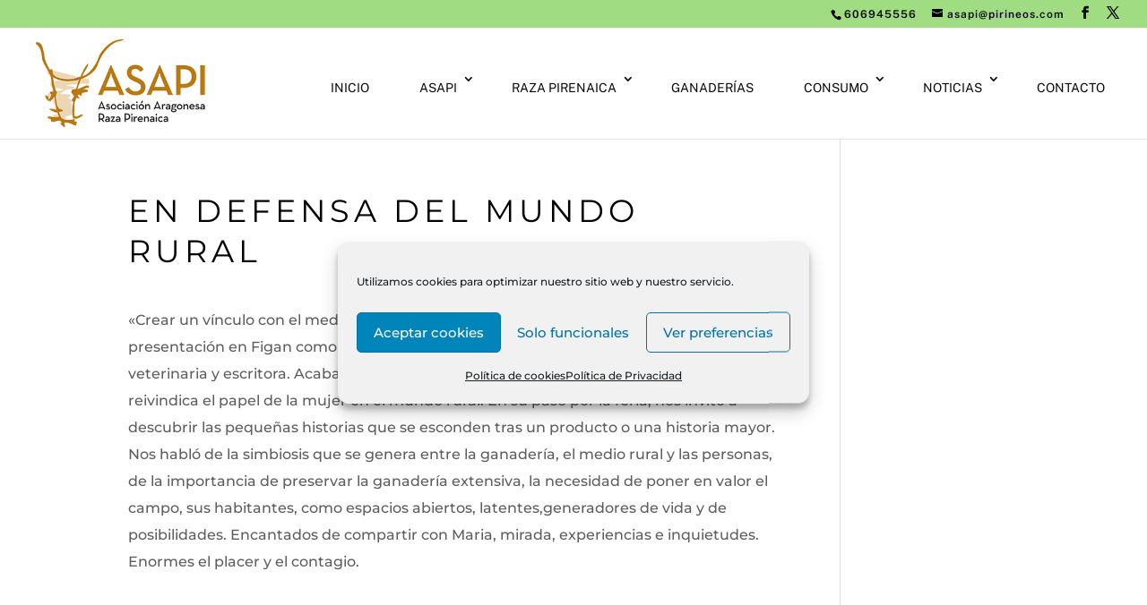

--- FILE ---
content_type: text/css
request_url: https://razapirenaica.com/wp-content/plugins/modern-events-calendar-lite/assets/packages/tooltip/tooltipster-sideTip-shadow.min.css?ver=7.29.0
body_size: 162
content:
.tooltipster-sidetip.tooltipster-shadow .tooltipster-box{border:none;border-radius:5px;background:#fff;box-shadow:0 0 10px 6px rgba(0,0,0,.1)}.tooltipster-sidetip.tooltipster-shadow.tooltipster-bottom .tooltipster-box{margin-top:6px}.tooltipster-sidetip.tooltipster-shadow.tooltipster-left .tooltipster-box{margin-right:6px}.tooltipster-sidetip.tooltipster-shadow.tooltipster-right .tooltipster-box{margin-left:6px}.tooltipster-sidetip.tooltipster-shadow.tooltipster-top .tooltipster-box{margin-bottom:6px}.tooltipster-sidetip.tooltipster-shadow .tooltipster-content{color:#8d8d8d}.tooltipster-sidetip.tooltipster-shadow .tooltipster-arrow{height:6px;margin-left:-6px;width:12px}.tooltipster-sidetip.tooltipster-shadow.tooltipster-left .tooltipster-arrow,.tooltipster-sidetip.tooltipster-shadow.tooltipster-right .tooltipster-arrow{height:12px;margin-left:0;margin-top:-6px;width:6px}.tooltipster-sidetip.tooltipster-shadow .tooltipster-arrow-background{display:none}.tooltipster-sidetip.tooltipster-shadow .tooltipster-arrow-border{border:6px solid transparent}.tooltipster-sidetip.tooltipster-shadow.tooltipster-bottom .tooltipster-arrow-border{border-bottom-color:#fff}.tooltipster-sidetip.tooltipster-shadow.tooltipster-left .tooltipster-arrow-border{border-left-color:#fff}.tooltipster-sidetip.tooltipster-shadow.tooltipster-right .tooltipster-arrow-border{border-right-color:#fff}.tooltipster-sidetip.tooltipster-shadow.tooltipster-top .tooltipster-arrow-border{border-top-color:#fff}.tooltipster-sidetip.tooltipster-shadow.tooltipster-bottom .tooltipster-arrow-uncropped{top:-6px}.tooltipster-sidetip.tooltipster-shadow.tooltipster-right .tooltipster-arrow-uncropped{left:-6px}